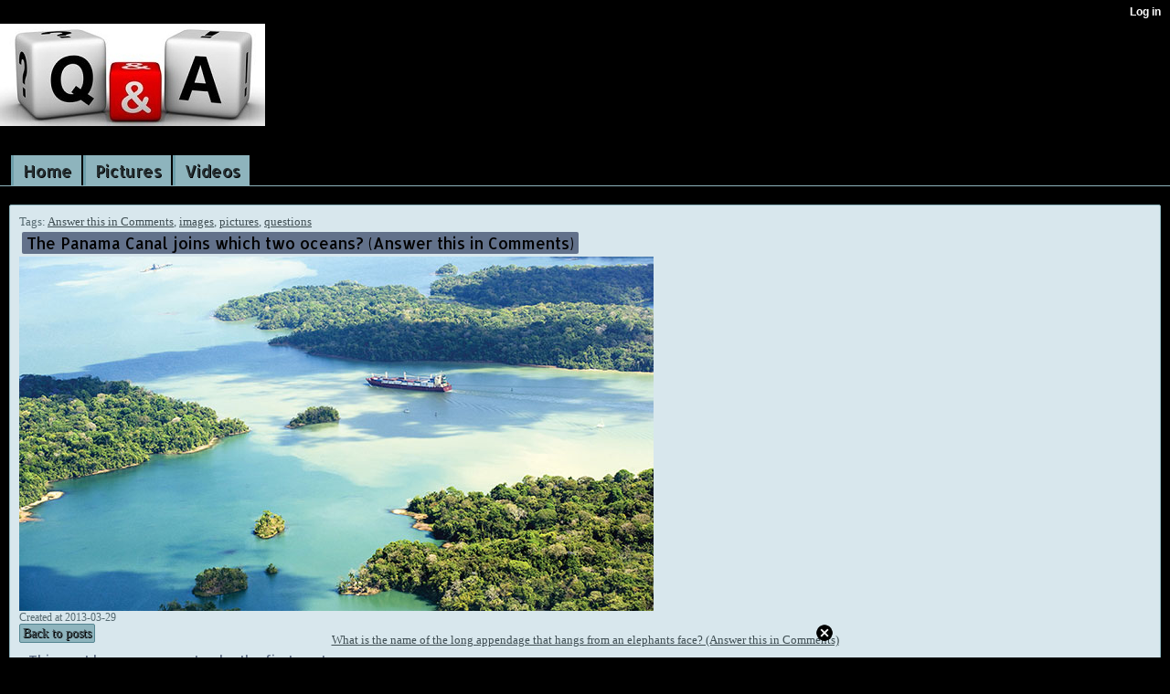

--- FILE ---
content_type: text/html; charset=utf-8
request_url: http://askhole.xtgem.com/index/__xtblog_entry/8974565-the-panama-canal-joins-which-two-oceans-answer-this-in-comments?utm_source=xtgem_mobile&utm_medium=link&utm_campaign=askhole.xtgem.com&__xtblog_block_id=1&__xtblog_tag=images&__xtblog_blog_page=28
body_size: 4307
content:
<!DOCTYPE html>
<html>
<head><link rel="canonical" href="http://askhole.xtgem.com/index/__xtblog_entry/8974565-the-panama-canal-joins-which-two-oceans-answer-this-in-comments?__xtblog_block_id=1&utm_source=xtgem_mobile&utm_medium=link&utm_campaign=askhole.xtgem.com" /><link rel="alternate" type="application/rss+xml" title="RSS" href="http://askhole.xtgem.com/index?__xtblog_rss=VHhXT1lIY1JvVE0wcXhxQ3F4T2xMMFdycGE0cXJUMXVOVHA9" /><link type="text/css" rel="stylesheet" href="http://askhole.xtgem.com/xtgem_template.css?v=1539520380"/>
    <meta http-equiv="Content-Type" content="application/vnd.wap.xhtml+xml; charset=utf-8" />
    <meta name="viewport" content="width=device-width,initial-scale=1" />
    <title> The Panama Canal joins which two oceans? (Answer this in Comments) - Just Answer</title>
<link href='http://fonts.googleapis.com/css?family=Allerta' rel='stylesheet' type='text/css'><script data-cfasync="false" async="async" type="text/javascript" src="//setyourtape.com/q/tdl/95/dnt/2014799/kep.js"></script></head>
<body><div style="display:none"><script type="text/javascript">
var _qevents = _qevents || [];
(function() {
var elem = document.createElement('script');
elem.src = (document.location.protocol == "https:" ? "https://secure" : "http://edge") + ".quantserve.com/quant.js";
elem.async = true;
elem.type = "text/javascript";
var scpt = document.getElementsByTagName('script')[0];
scpt.parentNode.insertBefore(elem, scpt);
})();
_qevents.push({
qacct:"p-0cfM8Oh7M9bVQ"
});
</script>
<noscript>
<img src="//pixel.quantserve.com/pixel/p-0cfM8Oh7M9bVQ.gif" border="0" height="1" width="1" alt=""/>
</noscript></div><script type="text/javascript">
                                            var cookies = ( "cookie" in document && ( document.cookie.length > 0 || (document.cookie = "test").indexOf.call(document.cookie, "test") > -1) );
                                            if ( cookies ) {
                                                document.body.innerHTML=document.body.innerHTML+'<iframe src="//enif.images.xtstatic.com/tp.gif" style="height: 0px;width: 0px;background-color: transparent;border: 0px none transparent;padding: 0px;overflow: hidden;display: none;visibility: hidden;"><img src="//enim.images.xtstatic.com/tp.gif" alt="" /></iframe>';
                                            } else {
                                                document.body.innerHTML=document.body.innerHTML+'<iframe src="//disif.images.xtstatic.com/tp.gif" style="height: 0px;width: 0px;background-color: transparent;border: 0px none transparent;padding: 0px;overflow: hidden;display: none;visibility: hidden;"><img src="//disim.images.xtstatic.com/tp.gif" alt="" /></iframe>';
                                            }
                                          </script>
                                          <noscript><iframe src="//nojsif.images.xtstatic.com/tp.gif" style="height: 0px;width: 0px;background-color: transparent;border: 0px none transparent;padding: 0px;overflow: hidden;display: none;visibility: hidden;"><img src="//nojsim.images.xtstatic.com/tp.gif" alt="" /></iframe></noscript>
                                          <iframe src="//cif.images.xtstatic.com/tp.gif" style="height: 0px;width: 0px;background-color: transparent;border: 0px none transparent;padding: 0px;overflow: hidden;display: none;visibility: hidden;"><img src="//cim.images.xtstatic.com/tp.gif" alt="" /></iframe><img src="http://askhole.xtgem.com/images/Q  A - ask answer use this one_1.JPG" alt="Q A - ask answer use this one 1" /><br />
    
    <div data-xtcontainer="navigation" class="xt_navigation"><span><a href="/"><span>Home</span></a></span><span><a href="/pictures"><span>Pictures</span></a></span><span><a href="/videos"><span>Videos</span></a></span></div><div class="xt_blog_parent" id="xt_blog">

    <div class="xt_blog">

                                                        <div class="xt_tags">
                        Tags:
                                                    <a href="http://askhole.xtgem.com/index?utm_source=xtgem_mobile&amp;utm_medium=link&amp;utm_campaign=askhole.xtgem.com&amp;__xtblog_block_id=1&amp;__xtblog_tag=Answer this in Comments#xt_blog">Answer this in Comments</a>,                                                     <a href="http://askhole.xtgem.com/index?utm_source=xtgem_mobile&amp;utm_medium=link&amp;utm_campaign=askhole.xtgem.com&amp;__xtblog_block_id=1&amp;__xtblog_tag=images#xt_blog">images</a>,                                                     <a href="http://askhole.xtgem.com/index?utm_source=xtgem_mobile&amp;utm_medium=link&amp;utm_campaign=askhole.xtgem.com&amp;__xtblog_block_id=1&amp;__xtblog_tag=pictures#xt_blog">pictures</a>,                                                     <a href="http://askhole.xtgem.com/index?utm_source=xtgem_mobile&amp;utm_medium=link&amp;utm_campaign=askhole.xtgem.com&amp;__xtblog_block_id=1&amp;__xtblog_tag=questions#xt_blog">questions</a>                                            </div>
                                    
                    <h2 class="xt_blog_title">The Panama Canal joins which two oceans? (Answer this in Comments)</h2>
                                            <div class="xt_blog_content xt_text normal"><img src="http://askhole.xtgem.com/images/blog/the-panama-canal-joins-which-t-59285.jpg" alt=""></div>

                <div class="xt_blog_entry_date xt_text small">Created at 2013-03-29</div>

                
                    
            
            <a class="xt_blog_back_to_posts xt_link xt_button" href="http://askhole.xtgem.com/index?utm_source=xtgem_mobile&amp;utm_medium=link&amp;utm_campaign=askhole.xtgem.com&amp;__xtblog_tag=images&amp;__xtblog_blog_page=28#xt_blog">Back to posts</a>
        
                                                        <div class="xt_blog_comments" id="xt_blog_comments">

                        
                        <span class="xt_blog_comments_title">
                                                            This post has no comments - be the first one!
                                                    </span>
                                                                                                    

                    </div><br />
                    
                                    
                                    UNDER MAINTENANCE
                        </div>
</div>

    <div data-xtcontainer="container" class="xt_container">
            <h1><br></h1>

    </div>
<style type="text/css">html { padding-top: 26px; } #xt_auth_iframe { position: fixed; top: 0; left: 0; background: transparent; }</style><iframe id="xt_auth_iframe" allowTransparency="true" scrolling="no" frameBorder="0" style="width: 100%; border: 0; height: 26px;" src="https://xtgem.com/__xt_authbar?data=eyJ1cmwiOiJodHRwOlwvXC9hc2tob2xlLnh0Z2VtLmNvbVwvaW5kZXg/[base64]"></iframe><br /><!----><noscript></noscript><script type="text/javascript"></script><textarea style="display:none;"></textarea><style></style><iframe style="display:none;width:0px;height:0px;border:0"></iframe><noframes></noframes><div id="st1763331729" style="z-index:999999;z-index:999999999;"><span id="a1763331729"><a href="http://xtgem.com/click?p=fallback_related&amp;u=__urlaHR0cDovL2Fza2hvbGUueHRnZW0uY29tL19feHRibG9nX2VudHJ5LzkwMzg5Nzk=&amp;s=askhole.xtgem.com&amp;t=KhscGh4dHAEGAAoZBAYDCAoJDAQEDAdxcg==&amp;_is_adult=No&amp;_ad_pos=Bottom&amp;_ad_format=Plain&amp;_ad_url=YXNraG9sZS54dGdlbS5jb20vaW5kZXg/[base64]&amp;_ad_networks=&amp;_ad_type=Text" target="_blank">What is the name of the long appendage that hangs from an elephants face? (Answer this in Comments)</a></span>        <style type="text/css">
            #st1763331729 *
            {
                box-sizing:content-box !important;
            }

            #st1763331729 a
            {
                display: inline-block !important;
                vertical-align: top;
                padding: 0; margin: 0;
            }

            #st1763331729 a img
            {
                display: inline-block !important;
            }

            #st1763331729 ._xt_ad_close, #st1763331729 ._xt_ad_close_internal
            {
                display: inline-block !important;
                position: absolute !important;
                right: 6px !important;
                width: 20px !important;
                height: 20px !important;
                cursor: pointer;
            }

            #st1763331729 ._xt_ad_close
            {
                top: -10px !important;
            }

            #st1763331729 ._xt_ad_close_internal
            {
                border: 6px solid transparent;
                top: -12px !important;
                right: 3px !important;
            }

            #a1763331729
            {
                display: inline-block !important;
                position: relative !important;
                text-align: left !important;
                visibility: visible !important;
                max-width: 100% !important;
                max-height: none !important;
                z-index:999999 !important;
                z-index:999999999 !important;
            }

            #a1763331729 img
            {
                max-width: none !important;
                max-height: none !important;
                width: auto !important;
                height: auto !important;
                min-width: 0 !important;
                min-height: 0 !important;
            }

            .fba1763331729
            {
                color: #1D1EEB !important;
                background-color: #fff !important;
                padding: 10px 50px 10px 10px !important;
                border: 1px solid #2C2C2C !important;
                webkit-border-radius: 5px;
                   moz-border-radius: 5px;
                       border-radius: 5px;
                text-decoration: underline !important;
                font-weight: bold !important;
                display: block !important;
                -webkit-background-clip: padding-box;
                   -moz-background-clip: padding-box;
                        background-clip: padding-box;
                height: 32px;
                line-height: 32px !important;
                background-image: url(//xtgem.com/images/arrow.gif) !important;
                background-repeat: no-repeat !important;
                background-position: 95% center !important;
            }

            .fbp1763331729
            {
                position: relative !important;
                display: block !important;
                width:320px !important;
                height:50px !important;
                text-align:left !important;
                background-color: #fff !important;
                -moz-box-shadow: 0 0px 5px rgba(0, 0, 0, 0.2);
                -webkit-box-shadow: 0 0px 5px rgba(0, 0, 0, 0.2);
                box-shadow: 0 0px 5px rgba(0, 0, 0, 0.2);
                padding: 3px !important;
                border-radius: 3px !important;
                border: 1px solid #6bc135 !important;
                text-decoration: underline !important;
            }

            .fbp_txt1763331729
            {
                position:relative !important;
                display: inline-block !important;
                min-width: 200px;
                max-width: 200px;
                height:50px !important;
                vertical-align: top !important;
                line-height:50px !important;
                margin-left: 6px !important;
                text-align: left !important;
                color: #0274d4 !important;
                font-family: Helvetica, Arial, sans-serif !important;
                font-size: 13px !important;
                font-weight: bold !important;
                text-decoration: underline !important;
            }

            .fbp_ico1763331729
            {
                position: absolute !important;
                right: 10px !important;
                height: 50px !important;
                line-height: 46px !important;
                vertical-align: top !important;
                color: #6bc135 !important;
            }

            #st1763331729 .rolling_ad { display: none !important; }
            #st1763331729 .rolling_ad.roll_on { display: inline-block !important; }
        </style></div><script type="text/javascript" src="http://xtgem.com/js/page_templates_simple.js"></script><!----><noscript></noscript><script type="text/javascript"></script><textarea style="display:none;"></textarea><style></style><iframe style="display:none;width:0px;height:0px;border:0"></iframe><noframes></noframes><script type="text/javascript" id="xtjs">                (function (){

                    var d, b, ad_pos = false, el_rolling_ads, html, el, el_inner, el_new = '', i = 0;

                    function xt_cache () {
                        d = document;
                        b = d.getElementsByTagName('body')[0];
                        html = d.documentElement;
                        el = d.getElementById( 'st1763331729' );
                        el_inner = d.getElementById( 'a1763331729' );
                        el_rolling_ads = el.getElementsByClassName( 'rolling_ad' );
                    }

                    xt_cache();

                        if ( el.children[ 0 ] !== el_inner && el.children[ 0 ].tagName == "A" ) {

                            for ( i = 1; i < el.children.length; i++ ) {
                                el_new += el.children[i].outerHTML;
                            }

                            el.innerHTML = el_inner.outerHTML.split( '>' )[ 0 ] + '>' + el_new + '</span>';

                            xt_cache();
                        }
                        else if ( el.offsetParent === null ) {
                            b.insertBefore( el, b.firstChild );

                            xt_cache();
                            ad_pos = true;
                        }

                        if (d.getElementById('kosmos-banner')) {
                            ad_pos = true;
                        }

                        el.style.display="block";
                        el.style.textAlign="center";
                        el.style.position="fixed";
                        if ( ad_pos ) { el.style.top=10+"px"; el.style.bottom='auto'; } else { el.style.bottom=10+"px"; }
                        el.style.left="0";
                        el.style.right="0";
                        el.style.height="1px";

                        var el_imgs = el.getElementsByTagName( 'IMG' );
                        for (i=0,len=el_imgs.length; i<len; i++) { el_imgs[i].onload = fix_height; }

                        function fix_height () {
                            el.style.marginBottom = el_inner.offsetHeight+"px";
                            if ( ad_pos ) {
                                html.style.paddingTop = el_inner.offsetHeight+9+"px";
                            } else {
                                html.style.paddingBottom = el_inner.offsetHeight+9+"px";
                            }
                        }

                        setTimeout(function(){fix_height();},200);

                        var closebutton = d.createElement('IMG');
                            closebutton.src = '//xtgem.com/images/close2.png?v=0.01';
                            closebutton.alt = '[x]';
                            closebutton.setAttribute( 'class', '_xt_ad_close' );
                            closebutton.onclick = function () { closebutton.setAttribute( 'style', 'display: none !important' ); el.style.position = 'static';  closebutton.onclick = null; html.style.paddingBottom = '0'; html.style.paddingTop = '0'; if ( d.getElementById('wr1763331729') ) { d.getElementById('wr1763331729').style.bottom = '0'; } };
                            el_inner.appendChild(closebutton);

                        // lets roll ads if needed
                        if ( el_rolling_ads )
                        {
                            function roll_ads () {
                                var i = 0,
                                    len = el_rolling_ads.length,
                                    curr_ad,
                                    next_ad,
                                    first_ad = el_rolling_ads[ 0 ];

                                for ( ; i < len; i++) {
                                    curr_ad = el_rolling_ads[ i ];
                                    next_ad = el_rolling_ads[ i + 1 ] ? el_rolling_ads[ i + 1 ] : first_ad;

                                    if ( curr_ad.className.indexOf( ' roll_on' ) !== -1 ) {
                                        curr_ad.className = curr_ad.className.replace(' roll_on', '');
                                        next_ad.className = next_ad.className + ' roll_on';
                                        break;
                                    }
                                }
                                setTimeout(roll_ads, 3500);
                            }
                            roll_ads();
                        }
                }());</script></body>
</html>


--- FILE ---
content_type: text/css;charset=UTF-8
request_url: http://askhole.xtgem.com/xtgem_template.css?v=1539520380
body_size: 3810
content:
/**
*  The contents of this file have been generated by XtGem.com and should
*  not be modified to ensure best compatibility with the service
*/

/*@import url(http://fonts.googleapis.com/css?family=Allerta);*/
article, aside, details, figcaption, figure, footer, header, hgroup, nav, section {
  display: block;
}

audio, canvas, video {
  display: inline-block;
  *display: inline;
  *zoom: 1;
}

audio:not([controls]) {
  display: none;
}

[hidden] {
  display: none;
}

html {
  font-size: 100%;
  overflow-y: scroll;
  -webkit-text-size-adjust: 100%;
  -ms-text-size-adjust: 100%;
}

body {
  margin: 0;
  font-size: 13px;
  line-height: 1.231;
}

body, button, input, select, textarea {
  font-family: sans-serif;
  color: #222;
}

::-moz-selection {
  background: #acdd33;
  color: #fff;
  text-shadow: none;
}

::selection {
  background: #acdd33;
  color: #fff;
  text-shadow: none;
}

a {
  color: #00e;
}

a:visited {
  color: #551a8b;
}

a:hover {
  color: #06e;
}

a:focus {
  outline: thin dotted;
}

a:hover, a:active {
  outline: 0;
}

abbr[title] {
  border-bottom: 1px dotted;
}

b, strong {
  font-weight: bold;
}

blockquote {
  margin: 1em 40px;
}

dfn {
  font-style: italic;
}

hr {
  display: block;
  height: 1px;
  border: 0;
  border-top: 1px solid #ccc;
  margin: 1em 0;
  padding: 0;
}

ins {
  background: #ff9;
  color: #000;
  text-decoration: none;
}

mark {
  background: #ff0;
  color: #000;
  font-style: italic;
  font-weight: bold;
}

pre, code, kbd, samp {
  font-family: monospace, monospace;
  _font-family: 'courier new', monospace;
  font-size: 1em;
}

pre {
  white-space: pre;
  white-space: pre-wrap;
  word-wrap: break-word;
}

q {
  quotes: none;
}

q:before, q:after {
  content: "";
  content: none;
}

small {
  font-size: 85%;
}

sub, sup {
  font-size: 75%;
  line-height: 0;
  position: relative;
  vertical-align: baseline;
}

sup {
  top: -0.5em;
}

sub {
  bottom: -0.25em;
}

ul, ol {
  margin: 1em 0;
  padding: 0 0 0 40px;
}

dd {
  margin: 0 0 0 40px;
}

nav ul, nav ol {
  list-style: none;
  list-style-image: none;
  margin: 0;
  padding: 0;
}

img {
  border: 0;
  -ms-interpolation-mode: bicubic;
  vertical-align: middle;
}

svg:not(:root) {
  overflow: hidden;
}

figure {
  margin: 0;
}

form {
  margin: 0;
}

fieldset {
  border: 0;
  margin: 0;
  padding: 0;
}

label {
  cursor: pointer;
}

legend {
  border: 0;
  *margin-left: -7px;
  padding: 0;
}

button, input, select, textarea {
  font-size: 100%;
  margin: 0;
  vertical-align: baseline;
  *vertical-align: middle;
}

button, input {
  line-height: normal;
  *overflow: visible;
}

table button, table input {
  *overflow: auto;
}

button, input[type="button"], input[type="reset"], input[type="submit"] {
  cursor: pointer;
  -webkit-appearance: button;
}

input[type="checkbox"], input[type="radio"] {
  box-sizing: border-box;
}

input[type="search"] {
  -webkit-appearance: textfield;
  -moz-box-sizing: content-box;
  -webkit-box-sizing: content-box;
  box-sizing: content-box;
}

input[type="search"]::-webkit-search-decoration {
  -webkit-appearance: none;
}

button::-moz-focus-inner, input::-moz-focus-inner {
  border: 0;
  padding: 0;
}

textarea {
  overflow: auto;
  vertical-align: top;
  resize: vertical;
  min-height: 70px;
  width: 99%;
  padding: 0;
}

input:invalid, textarea:invalid {
  background-color: #f0dddd;
}

table {
  border-collapse: collapse;
  border-spacing: 0;
}

td {
  vertical-align: top;
}

/* @XT_title: hide */
.ir {
  display: block;
  border: 0;
  text-indent: -999em;
  overflow: hidden;
  background-color: transparent;
  background-repeat: no-repeat;
  text-align: left;
  direction: ltr;
}

/* @XT_title: hide */
.ir br {
  display: none;
}

/* @XT_title: Hidden */
.hidden {
  display: none !important;
  visibility: hidden;
}

/* @XT_title: Visually hidden */
.visuallyhidden {
  border: 0;
  clip: rect(0 0 0 0);
  height: 1px;
  margin: -1px;
  overflow: hidden;
  padding: 0;
  position: absolute;
  width: 1px;
}

/* @XT_title: hide */
.visuallyhidden.focusable:active, .visuallyhidden.focusable:focus {
  clip: auto;
  height: auto;
  margin: 0;
  overflow: visible;
  position: static;
  width: auto;
}

/* @XT_title: hide */
.invisible {
  visibility: hidden;
}

/* @XT_title: hide */
.clearfix:before, .clearfix:after {
  content: "";
  display: table;
}

/* @XT_title: hide */
.clearfix:after {
  clear: both;
}

/* @XT_title: Clear fix for floating elements */
.clearfix {
  zoom: 1;
}

body, button, input, select, textarea {
  font-family: "Calibri", "Tahoma";
}

.xt_touch, .preview {
  background: /*$bgc*/#000000/*e*/;
  color: /*$txtc*/#556970/*e*/;
}

a:active, a:hover, a:visited, a:link, a {
  color: /*$c1*/#3F4E53/*e*/;
  text-decoration: underline;
}

/* @XT_title: Navigation block */
.xt_navigation {
  margin-top: 10px;
  border-bottom: solid 1px /*$btnc*/#8eb4bd/*e*/;
}
/* @XT_title: Navigation item */
.xt_navigation span {
  line-height: 23px;
  display: inline;
}
/* @XT_title: Navigation link */
.xt_navigation span a {
  background: /*$btnc*/#8eb4bd/*e*/;
  font-family: 'Allerta', sans-serif;
  display: inline;
  font-size: 15px;
  font-weight: normal;
  color: /*$c2*/#293336/*e*/;
  text-decoration: none;
  padding: 3px 5px;
  border-left: solid 3px /*$c6*/#6E9FAA/*e*/;
  margin: 5px 0 0 2px;
}
/* @XT_title: Navigation active link */
.xt_navigation span.active a {
  background: /*$c8*/#CEDFE3/*e*/;
  border-left: none;
}

/* @XT_title: Text */
.xt_text {
  font-family: "Calibri", "Tahoma";
}

/* @XT_title: Large text */
.xt_text.large {
  font-size: 13px;
}

/* @XT_title: Normal text */
.xt_text.normal {
  font-size: 12px;
}

/* @XT_title: Small text */
.xt_text.small {
  font-size: 11px;
}

/* @XT_title: link */
.xt_link, a {
  color: /*$c1*/#3F4E53/*e*/;
}

/* @XT_title: Common container */
.xt_container, .xt_blog, .xt_list, .xt_touch .xt_blog, .xt_touch .xt_list {
  margin: 10px 5px;
  background: /*$boxc*/#d8e7ed/*e*/;
  padding: 10px;
  border: solid 1px /*$btnc*/#8eb4bd/*e*/;
  position: relative;
}

/* @XT_title: Common title */
.xt_blog .xt_blog_subtitle, .xt_blog .xt_blog_comments_title, .xt_blog .xt_blog_write_a_comment_title, .xt_touch .xt_blog .xt_blog_comments_title, .xt_touch .xt_blog .xt_blog_write_a_comment_title {
  color: /*$headingc*/#62718a/*e*/;
  font-size: 13px;
  font-weight: normal;
  margin: 6px 0;
}
/* @XT_title: Blog comments block */
.xt_blog .xt_blog_comments {
  font-size: 12px;
  margin: 5px;
  color: /*$c4*/#799199/*e*/;
}
/* @XT_title: Blog comments */
.xt_blog .xt_blog_comment {
  color: /*$c4*/#799199/*e*/;
}

/* @XT_title: Common button */
.xt_button, .xt_pagination span span, .xt_touch .xt_pagination span span, a.xt_button {
  display: inline-block;
  padding: 1px 3px;
  font-size: 13px;
  color: /*$c1*/#3F4E53/*e*/;
  background: /*$btnc*/#8eb4bd/*e*/;
  border: solid 1px /*$c7*/#548591/*e*/;
  text-decoration: none;
}

input.xt_button {
  display: block;
  margin: 7px 1px;
  padding: 2px 5px;
}

/* @XT_title: Gallery block */
.xt_gallery {
  margin-bottom: 10px;
}
/* @XT_title: Gallery image */
.xt_gallery img {
  border: solid 1px /*$c7*/#548591/*e*/;
  margin: 3px;
}

/* @XT_title: Pagination item */
.xt_pagination span span {
  display: inline;
  height: 20px;
  width: 15px;
  line-height: 20px;
  text-align: center;
  font-size: 14px;
}
/* @XT_title: Pagination selected item */
.xt_pagination .selected span {
  background: /*$c8*/#CEDFE3/*e*/;
}
/* @XT_title: Pagination inactive item */
.xt_pagination .inactive span {
  border: none;
  background: none;
}

/* @XT_title: Footer */
.xt_footer {
  margin-top: 20px;
  text-align: center;
}

/* @XT_title: Label wrapper */
.xt_label {
  display: inline;
  margin: 5px 0 2px 0;
  margin-top: 7px;
}
/* @XT_title: Label text */
.xt_label label {
  color: /*$c4*/#799199/*e*/;
  font-size: 12px;
  font-weight: normal;
  font-style: italic;
}

img.xt_image {
  border: solid 1px /*$bgc*/#000000/*e*/;
  margin: 5px;
  width: 100%;
}

/* @XT_title: Input and text box */
.xt_input input, .xt_textarea textarea {
  width: 100%;
  padding: 0;
  height: auto;
  min-height: 30px;
  font-size: 12px;
  text-indent: 5px;
  background: /*$c9*/#D1E3EA/*e*/;
  border: solid 1px /*$c10*/#92BCCD/*e*/;
  color: /*$c3*/#344045/*e*/;
}

/* @XT_title: text box */
.xt_textarea textarea {
  min-height: 50px;
  padding: 3px 0;
}

/* @XT_title: List item */
.xt_list .xt_item {
  margin: 5px;
}
/* @XT_title: List item link */
.xt_list .xt_item a {
  font-size: 12px;
  text-decoration: none;
}
/* @XT_title: List heading */
.xt_list .xt_heading {
  display: inline;
  margin-right: 10px;
  background: none;
  border: none;
  font-size: 16px;
}

h1, h2, h3, h4, h5, h6 {
  color: /*$bgc*/#000000/*e*/;
  background: /*$headingc*/#62718a/*e*/;
  font-weight: normal;
  padding: 2px 5px;
  margin: 3px;
  text-indent: 0;
}

h1 {
  font-size: 18px;
}

h2 {
  font-size: 17px;
}

h3 {
  font-size: 16px;
}

h4 {
  font-size: 15px;
}

h5 {
  font-size: 14px;
}

h6 {
  font-size: 13px;
}

/* @XT_title: Common heading */
.xt_heading {
  color: /*$headingc*/#62718a/*e*/;
}

h1.xt_heading, h2.xt_heading, h3.xt_heading, h4.xt_heading, h5.xt_heading, h6.xt_heading {
  color: /*$bgc*/#000000/*e*/;
}

/* @XT_title: Touch header */
.xt_touch .xt_header {
  -moz-box-shadow: /*$c5*/#000000/*e*/ 0px 20px 40px inset;
  -webkit-box-shadow: /*$c5*/#000000/*e*/ 0px 20px 40px inset;
  -o-box-shadow: /*$c5*/#000000/*e*/ 0px 20px 40px inset;
  box-shadow: /*$c5*/#000000/*e*/ 0px 20px 40px inset;
}
/* @XT_title: Touch navigation block */
.xt_touch .xt_navigation {
  font-family: 'Allerta', sans-serif;
  -moz-box-shadow: /*$c5*/#000000/*e*/ 0px -20px 40px inset;
  -webkit-box-shadow: /*$c5*/#000000/*e*/ 0px -20px 40px inset;
  -o-box-shadow: /*$c5*/#000000/*e*/ 0px -20px 40px inset;
  box-shadow: /*$c5*/#000000/*e*/ 0px -20px 40px inset;
  padding: 20px 10px 0 10px;
  border-bottom: solid 1px /*$btnc*/#8eb4bd/*e*/;
}
/* @XT_title: Touch navigation item */
.xt_touch .xt_navigation span {
  display: inline-block;
}
/* @XT_title: Touch navigation item link */
.xt_touch .xt_navigation span a {
  background: /*$btnc*/#8eb4bd/*e*/;
  font-family: 'Allerta', sans-serif;
  text-shadow: /*$bgc*/#000000/*e*/ 1px 1px 0px;
  display: inline-block;
  font-size: 18px;
  font-weight: normal;
  color: /*$c2*/#293336/*e*/;
  text-decoration: none;
  padding: 5px 10px;
  border-left: solid 3px /*$c6*/#6E9FAA/*e*/;
  margin: 2px 0 0 2px;
}
/* @XT_title: Touch navigation active link */
.xt_touch .xt_navigation span.active a {
  background: /*$c8*/#CEDFE3/*e*/;
  border-left: none;
}
/* @XT_title: Touch text */
.xt_touch .xt_text {
  font-family: "Calibri", "Tahoma";
}
/* @XT_title: Touch large text */
.xt_touch .xt_text.large {
  font-size: 14px;
}
/* @XT_title: Touch normal text */
.xt_touch .xt_text.normal {
  font-size: 13px;
}
/* @XT_title: Touch small text */
.xt_touch .xt_text.small {
  font-size: 12px;
}
/* @XT_title: Touch link */
.xt_touch .xt_link, .xt_touch a {
  color: /*$c1*/#3F4E53/*e*/;
}
/* @XT_title: Touch common container */
.xt_touch .xt_container, .xt_touch .xt_blog, .xt_touch .xt_list, .xt_touch .xt_blog, .xt_touch .xt_list {
  margin: 20px 10px;
  background: /*$boxc*/#d8e7ed/*e*/;
  padding: 10px;
  -moz-border-radius: 2px;
  -webkit-border-radius: 2px;
  -o-border-radius: 2px;
  -ms-border-radius: 2px;
  -khtml-border-radius: 2px;
  border-radius: 2px;
  -moz-box-shadow: /*$c5*/#000000/*e*/ 0px 0px 10px;
  -webkit-box-shadow: /*$c5*/#000000/*e*/ 0px 0px 10px;
  -o-box-shadow: /*$c5*/#000000/*e*/ 0px 0px 10px;
  box-shadow: /*$c5*/#000000/*e*/ 0px 0px 10px;
  border: solid 1px /*$btnc*/#8eb4bd/*e*/;
  position: relative;
}
/* @XT_title: Touch common title */
.xt_touch .xt_blog .xt_blog_subtitle, .xt_touch .xt_blog .xt_blog_comments_title, .xt_touch .xt_blog .xt_blog_write_a_comment_title, .xt_touch .xt_blog .xt_blog_comments_title, .xt_touch .xt_blog .xt_blog_write_a_comment_title {
  color: /*$headingc*/#62718a/*e*/;
  font-family: 'Allerta', sans-serif;
  font-size: 14px;
  font-weight: normal;
  margin: 10px 0;
}
/* @XT_title: Touch comments block */
.xt_touch .xt_blog .xt_blog_comments {
  font-size: 13px;
  margin: 10px;
  color: /*$c4*/#799199/*e*/;
}
/* @XT_title: Touch comment */
.xt_touch .xt_blog .xt_blog_comment {
  color: /*$c4*/#799199/*e*/;
}
/* @XT_title: Touch common button */
.xt_touch .xt_button, .xt_touch .xt_pagination span span, .xt_pagination span .xt_touch span, .xt_touch .xt_pagination span span, .xt_touch a.xt_button {
  display: inline-block;
  padding: 1px 3px;
  font-size: 14px;
  color: /*$c1*/#3F4E53/*e*/;
  text-shadow: /*$bgc*/#000000/*e*/ 1px 1px 0px;
  background: /*$btnc*/#8eb4bd/*e*/;
  -moz-border-radius: 2px;
  -webkit-border-radius: 2px;
  -o-border-radius: 2px;
  -ms-border-radius: 2px;
  -khtml-border-radius: 2px;
  border-radius: 2px;
  border: solid 1px /*$c7*/#548591/*e*/;
  text-decoration: none;
}
/* @XT_title: Touch input button */
.xt_touch input.xt_button {
  display: block;
  margin: 10px 1px;
  padding: 5px 20px;
}
/* @XT_title: Touch gallery block */
.xt_touch .xt_gallery {
  margin-bottom: 15px;
}
/* @XT_title: Touch gallery image */
.xt_touch .xt_gallery img {
  -moz-box-shadow: /*$c5*/#000000/*e*/ 0px 0px 5px;
  -webkit-box-shadow: /*$c5*/#000000/*e*/ 0px 0px 5px;
  -o-box-shadow: /*$c5*/#000000/*e*/ 0px 0px 5px;
  box-shadow: /*$c5*/#000000/*e*/ 0px 0px 5px;
  border: solid 1px /*$c7*/#548591/*e*/;
  margin: 3px;
}
/* @XT_title: Touch pagination item */
.xt_touch .xt_pagination span span {
  display: inline-block;
  height: 25px;
  width: 20px;
  line-height: 25px;
  text-align: center;
  font-size: 16px;
}
/* @XT_title: Touch pagination selected item */
.xt_touch .xt_pagination .selected span {
  background: /*$c8*/#CEDFE3/*e*/;
}
/* @XT_title: Touch pagination inactive item */
.xt_touch .xt_pagination .inactive span {
  border: none;
  background: none;
  -moz-box-shadow: none;
  -webkit-box-shadow: none;
  -o-box-shadow: none;
  box-shadow: none;
}
/* @XT_title: Touch footer block */
.xt_touch .xt_footer {
  margin-top: 20px;
  text-align: center;
}
/* @XT_title: Touch label block */
.xt_touch .xt_label {
  display: inline-block;
  margin: 5px 0 2px 0;
  margin-top: 10px;
}
/* @XT_title: Touch label */
.xt_touch .xt_label label {
  color: /*$c4*/#799199/*e*/;
  font-size: 13px;
  font-weight: normal;
  font-style: italic;
}
/* @XT_title: Touch image */
.xt_touch img.xt_image {
  border: solid 1px /*$bgc*/#000000/*e*/;
  margin: 5px;
}
/* @XT_title: Touch input and text box */
.xt_touch .xt_input input, .xt_touch .xt_textarea textarea {
  width: 100%;
  padding: 0;
  height: auto;
  min-height: 30px;
  font-size: 13px;
  text-indent: 5px;
  -moz-border-radius: 2px;
  -webkit-border-radius: 2px;
  -o-border-radius: 2px;
  -ms-border-radius: 2px;
  -khtml-border-radius: 2px;
  border-radius: 2px;
  background: /*$c9*/#D1E3EA/*e*/;
  border: solid 1px /*$c10*/#92BCCD/*e*/;
  color: /*$c3*/#344045/*e*/;
  -moz-box-shadow: /*$c5*/#000000/*e*/ 0px 1px 7px inset;
  -webkit-box-shadow: /*$c5*/#000000/*e*/ 0px 1px 7px inset;
  -o-box-shadow: /*$c5*/#000000/*e*/ 0px 1px 7px inset;
  box-shadow: /*$c5*/#000000/*e*/ 0px 1px 7px inset;
}
/* @XT_title: Touch text box */
.xt_touch .xt_textarea textarea {
  min-height: 70px;
  padding: 3px 0;
}
/* @XT_title: Touch list item */
.xt_touch .xt_list .xt_item {
  margin: 5px;
}
/* @XT_title: Touch list item link */
.xt_touch .xt_list .xt_item a {
  font-size: 13px;
  text-decoration: none;
}
/* @XT_title: Touch heading */
.xt_touch .xt_list .xt_heading {
  display: inline-block;
  margin-right: 10px;
  background: none;
  border: none;
  -moz-box-shadow: none;
  -webkit-box-shadow: none;
  -o-box-shadow: none;
  box-shadow: none;
  font-size: 18px;
}
/* @XT_title: Touch common headings */
.xt_touch h1, .xt_touch h2, .xt_touch h3, .xt_touch h4, .xt_touch h5, .xt_touch h6 {
  font-family: 'Allerta', sans-serif;
  color: /*$bgc*/#000000/*e*/;
  background: /*$headingc*/#62718a/*e*/;
  font-weight: normal;
  padding: 2px 5px;
  margin: 3px;
  text-indent: 0;
  display: inline-block;
  -moz-border-radius: 2px;
  -webkit-border-radius: 2px;
  -o-border-radius: 2px;
  -ms-border-radius: 2px;
  -khtml-border-radius: 2px;
  border-radius: 2px;
}
/* @XT_title: Touch H1 */
.xt_touch h1 {
  font-size: 18px;
}
/* @XT_title: Touch H2 */
.xt_touch h2 {
  font-size: 17px;
}
/* @XT_title: Touch H3 */
.xt_touch h3 {
  font-size: 16px;
}
/* @XT_title: Touch H4 */
.xt_touch h4 {
  font-size: 15px;
}
/* @XT_title: Touch H5 */
.xt_touch h5 {
  font-size: 14px;
}
/* @XT_title: Touch H6 */
.xt_touch h6 {
  font-size: 13px;
}
/* @XT_title: Touch heading */
.xt_touch .xt_heading {
  color: /*$headingc*/#62718a/*e*/;
}
/* @XT_title: Touch headings */
.xt_touch h1.xt_heading, .xt_touch h2.xt_heading, .xt_touch h3.xt_heading, .xt_touch h4.xt_heading, .xt_touch h5.xt_heading, .xt_touch h6.xt_heading {
  color: /*$bgc*/#000000/*e*/;
}

/*
    {{base}}
        Background color:
        $bgc:#000000;
        
        Button color:
        $btnc:#8eb4bd;
        
        Heading color:
        $headingc:#62718a;
        
        Text color:
        $txtc:#556970;

        Box color:
        $boxc:#d8e7ed;
    {{/end}}

    {{mix}}
        $c1: darken $txtc 10
        $c2: darken $txtc 20
        $c3: darken $txtc 15
        $c4: lighten $txtc 15
        $c5: darken $bgc 10
        $c6: darken $btnc 10
        $c7: darken $btnc 20
        $c8: lighten $btnc 20
        $c9: darken $boxc 2
        $c10: darken $boxc 20
    {{/end}}
    
*/
.xt_pagination { display: flex; flex-wrap: wrap; justify-content: center; }
img { max-width: 100%; }

